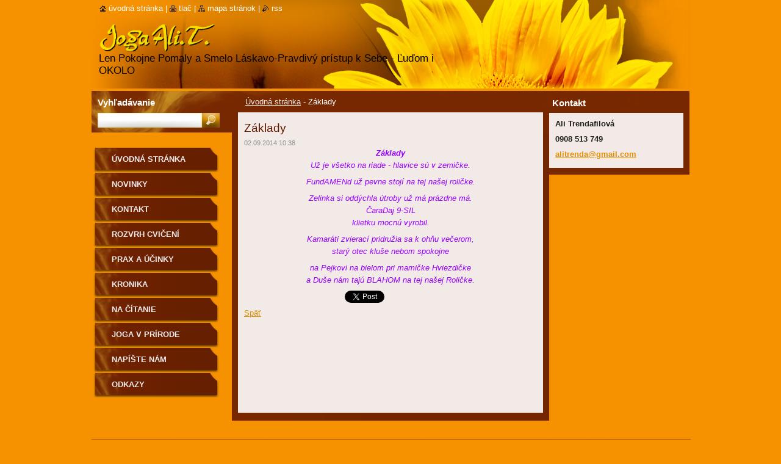

--- FILE ---
content_type: text/html; charset=UTF-8
request_url: https://www.trendjoga.sk/news/zaklady1/
body_size: 8602
content:
<!--[if lte IE 9]><!DOCTYPE HTML PUBLIC "-//W3C//DTD HTML 4.01 Transitional//EN" "https://www.w3.org/TR/html4/loose.dtd"><![endif]-->
<!DOCTYPE html>
<!--[if IE]><html class="ie" lang="sk"><![endif]-->
<!--[if gt IE 9]><!--> 
<html lang="sk">
<!--<![endif]-->
  <head>
    <!--[if lt IE 8]><meta http-equiv="X-UA-Compatible" content="IE=EmulateIE7"><![endif]--><!--[if IE 8]><meta http-equiv="X-UA-Compatible" content="IE=EmulateIE8"><![endif]--><!--[if IE 9]><meta http-equiv="X-UA-Compatible" content="IE=EmulateIE9"><![endif]-->
    <base href="https://www.trendjoga.sk/">
  <meta charset="utf-8">
  <meta name="description" content="">
  <meta name="keywords" content="">
  <meta name="generator" content="Webnode">
  <meta name="apple-mobile-web-app-capable" content="yes">
  <meta name="apple-mobile-web-app-status-bar-style" content="black">
  <meta name="format-detection" content="telephone=no">
    <link rel="icon" type="image/svg+xml" href="/favicon.svg" sizes="any">  <link rel="icon" type="image/svg+xml" href="/favicon16.svg" sizes="16x16">  <link rel="icon" href="/favicon.ico">  <link rel="stylesheet" href="https://www.trendjoga.sk/wysiwyg/system.style.css">
<link rel="canonical" href="https://www.trendjoga.sk/news/zaklady1/">
<script type="text/javascript">(function(i,s,o,g,r,a,m){i['GoogleAnalyticsObject']=r;i[r]=i[r]||function(){
			(i[r].q=i[r].q||[]).push(arguments)},i[r].l=1*new Date();a=s.createElement(o),
			m=s.getElementsByTagName(o)[0];a.async=1;a.src=g;m.parentNode.insertBefore(a,m)
			})(window,document,'script','//www.google-analytics.com/analytics.js','ga');ga('create', 'UA-797705-6', 'auto',{"name":"wnd_header"});ga('wnd_header.set', 'dimension1', 'W1');ga('wnd_header.set', 'anonymizeIp', true);ga('wnd_header.send', 'pageview');var pageTrackerAllTrackEvent=function(category,action,opt_label,opt_value){ga('send', 'event', category, action, opt_label, opt_value)};</script>
  <link rel="alternate" type="application/rss+xml" href="https://trendjoga.sk/rss/all.xml" title="">
<!--[if lte IE 9]><style type="text/css">.cke_skin_webnode iframe {vertical-align: baseline !important;}</style><![endif]-->
    <title>Základy :: Trendjoga</title>
    <meta name="robots" content="index, follow">
    <meta name="googlebot" content="index, follow">   
    <link href="https://d11bh4d8fhuq47.cloudfront.net/_system/skins/v9/50000535/css/style.css" rel="stylesheet" type="text/css" media="screen,projection,handheld,tv">
    <link href="https://d11bh4d8fhuq47.cloudfront.net/_system/skins/v9/50000535/css/print.css" rel="stylesheet" type="text/css" media="print">
    <script type="text/javascript" src="https://d11bh4d8fhuq47.cloudfront.net/_system/skins/v9/50000535/js/functions.js"></script>
    <!--[if IE]>
			<script type="text/javascript" src="https://d11bh4d8fhuq47.cloudfront.net/_system/skins/v9/50000535/js/functions-ie.js"></script>
		<![endif]-->
		<!--[if IE 6]>
      <script type="text/javascript" src="https://d11bh4d8fhuq47.cloudfront.net/_system/skins/v9/50000535/js/png.js"></script>
			<script type="text/javascript">
        DD_belatedPNG.fix('.menu li a, .menu li a:hover, .menu li.selected a, .menu li.activeSelected a, .menu li.open a, .menu li.open a:hover, .menu .level1 li a, .menu .level1 li a:hover, .menu .level1 li.selected a, .menu .level1 li.activeSelected a, .menu .level1 li.open a, .menu .level1 li.open a:hover, .menu .level1 .level2 li a, .menu .level1 .level2 li a:hover, .menu .level1 .level2 li.selected a, .menu .level1 .level2 li.activeSelected a, #sidebar .boxTitle, #sidebar .boxContent, #sidebar .boxBottom, #right .boxTitle, #right .boxContent, #right .boxBottom');
        DD_belatedPNG.fixPNG('.menu li a, .menu li a:hover, .menu li.selected a, .menu li.activeSelected a, .menu li.open a, .menu li.open a:hover, .menu .level1 li a, .menu .level1 li a:hover, .menu .level1 li.selected a, .menu .level1 li.activeSelected a, .menu .level1 li.open a, .menu .level1 li.open a:hover, .menu .level1 .level2 li a, .menu .level1 .level2 li a:hover, .menu .level1 .level2 li.selected a, .menu .level1 .level2 li.activeSelected a, #sidebar .boxTitle, #sidebar .boxContent, #sidebar .boxBottom, #right .boxTitle, #right .boxContent, #right .boxBottom');
      </script> 
    <![endif]-->
  
				<script type="text/javascript">
				/* <![CDATA[ */
					
					if (typeof(RS_CFG) == 'undefined') RS_CFG = new Array();
					RS_CFG['staticServers'] = new Array('https://d11bh4d8fhuq47.cloudfront.net/');
					RS_CFG['skinServers'] = new Array('https://d11bh4d8fhuq47.cloudfront.net/');
					RS_CFG['filesPath'] = 'https://www.trendjoga.sk/_files/';
					RS_CFG['filesAWSS3Path'] = 'https://3ce0f663e9.cbaul-cdnwnd.com/c322a0b796782ed9f016101f923be740/';
					RS_CFG['lbClose'] = 'Zavrieť';
					RS_CFG['skin'] = 'default';
					if (!RS_CFG['labels']) RS_CFG['labels'] = new Array();
					RS_CFG['systemName'] = 'Webnode';
						
					RS_CFG['responsiveLayout'] = 0;
					RS_CFG['mobileDevice'] = 0;
					RS_CFG['labels']['copyPasteSource'] = 'Viac tu:';
					
				/* ]]> */
				</script><style type="text/css">/* <![CDATA[ */#c16milge2f07ll9 {position: absolute;font-size: 13px !important;font-family: "Arial", helvetica, sans-serif !important;white-space: nowrap;z-index: 2147483647;-webkit-user-select: none;-khtml-user-select: none;-moz-user-select: none;-o-user-select: none;user-select: none;}#b8v6m5t6 {position: relative;top: -14px;}* html #b8v6m5t6 { top: -11px; }#b8v6m5t6 a { text-decoration: none !important; }#b8v6m5t6 a:hover { text-decoration: underline !important; }#i9022135l {z-index: 2147483647;display: inline-block !important;font-size: 16px;padding: 7px 59px 9px 59px;background: transparent url(https://d11bh4d8fhuq47.cloudfront.net/img/footer/footerButtonWebnodeHover.png?ph=3ce0f663e9) top left no-repeat;height: 18px;cursor: pointer;}* html #i9022135l { height: 36px; }#i9022135l:hover { background: url(https://d11bh4d8fhuq47.cloudfront.net/img/footer/footerButtonWebnode.png?ph=3ce0f663e9) top left no-repeat; }#injg8sa1qtb { display: none; }#sl2n0m3b {z-index: 3000;text-align: left !important;position: absolute;height: 88px;font-size: 13px !important;color: #ffffff !important;font-family: "Arial", helvetica, sans-serif !important;overflow: hidden;cursor: pointer;}#sl2n0m3b a {color: #ffffff !important;}#bl0rprd9 {color: #36322D !important;text-decoration: none !important;font-weight: bold !important;float: right;height: 31px;position: absolute;top: 19px;right: 15px;cursor: pointer;}#jebblrn91 { float: right; padding-right: 27px; display: block; line-height: 31px; height: 31px; background: url(https://d11bh4d8fhuq47.cloudfront.net/img/footer/footerButton.png?ph=3ce0f663e9) top right no-repeat; white-space: nowrap; }#deh5cqd1a9kd { position: relative; left: 1px; float: left; display: block; width: 15px; height: 31px; background: url(https://d11bh4d8fhuq47.cloudfront.net/img/footer/footerButton.png?ph=3ce0f663e9) top left no-repeat; }#bl0rprd9:hover { color: #36322D !important; text-decoration: none !important; }#bl0rprd9:hover #jebblrn91 { background: url(https://d11bh4d8fhuq47.cloudfront.net/img/footer/footerButtonHover.png?ph=3ce0f663e9) top right no-repeat; }#bl0rprd9:hover #deh5cqd1a9kd { background: url(https://d11bh4d8fhuq47.cloudfront.net/img/footer/footerButtonHover.png?ph=3ce0f663e9) top left no-repeat; }#i10d56205 {padding-right: 11px;padding-right: 11px;float: right;height: 60px;padding-top: 18px;background: url(https://d11bh4d8fhuq47.cloudfront.net/img/footer/footerBubble.png?ph=3ce0f663e9) top right no-repeat;}#j57g90g02kfnkjb {float: left;width: 18px;height: 78px;background: url(https://d11bh4d8fhuq47.cloudfront.net/img/footer/footerBubble.png?ph=3ce0f663e9) top left no-repeat;}* html #i9022135l { filter: progid:DXImageTransform.Microsoft.AlphaImageLoader(src='https://d11bh4d8fhuq47.cloudfront.net/img/footer/footerButtonWebnode.png?ph=3ce0f663e9'); background: transparent; }* html #i9022135l:hover { filter: progid:DXImageTransform.Microsoft.AlphaImageLoader(src='https://d11bh4d8fhuq47.cloudfront.net/img/footer/footerButtonWebnodeHover.png?ph=3ce0f663e9'); background: transparent; }* html #i10d56205 { height: 78px; background-image: url(https://d11bh4d8fhuq47.cloudfront.net/img/footer/footerBubbleIE6.png?ph=3ce0f663e9);  }* html #j57g90g02kfnkjb { background-image: url(https://d11bh4d8fhuq47.cloudfront.net/img/footer/footerBubbleIE6.png?ph=3ce0f663e9);  }* html #jebblrn91 { background-image: url(https://d11bh4d8fhuq47.cloudfront.net/img/footer/footerButtonIE6.png?ph=3ce0f663e9); }* html #deh5cqd1a9kd { background-image: url(https://d11bh4d8fhuq47.cloudfront.net/img/footer/footerButtonIE6.png?ph=3ce0f663e9); }* html #bl0rprd9:hover #rbcGrSigTryButtonRight { background-image: url(https://d11bh4d8fhuq47.cloudfront.net/img/footer/footerButtonHoverIE6.png?ph=3ce0f663e9);  }* html #bl0rprd9:hover #rbcGrSigTryButtonLeft { background-image: url(https://d11bh4d8fhuq47.cloudfront.net/img/footer/footerButtonHoverIE6.png?ph=3ce0f663e9);  }/* ]]> */</style><script type="text/javascript" src="https://d11bh4d8fhuq47.cloudfront.net/_system/client/js/compressed/frontend.package.1-3-108.js?ph=3ce0f663e9"></script><style type="text/css">#lostPasswordLink a, .formSuffixLinks a {color: inherit !important;}</style></head>  
  
  <body> 
  
    <div id="body_bg">
      <div id="site_bg">
      
        <div id="site">
        
          <!-- HEADER -->
          <div id="header">    
            <div class="illustration">
              <div id="logozone">               
                <div id="logo"><a href="home/" class="image" title="Prejsť na úvodnú stránku."><span id="rbcSystemIdentifierLogo"><img src="https://3ce0f663e9.cbaul-cdnwnd.com/c322a0b796782ed9f016101f923be740/200000011-059b906953/Titley.png"  width="190" height="46"  alt="Trendjoga"></span></a></div>         
                <p id="moto"><span id="rbcCompanySlogan" class="rbcNoStyleSpan">Len Pokojne Pomaly a Smelo Láskavo-Pravdivý prístup k Sebe - Ľuďom i OKOLO</span></p>
              </div>              
              <img src="https://d11bh4d8fhuq47.cloudfront.net/_system/skins/v9/50000535/img/illustration.jpg?ph=3ce0f663e9" width="986" height="145" alt="">            </div>         
          </div>
          <!-- /HEADER -->
          
          <div class="cleaner"><!-- / --></div>
          
          <!-- MAIN -->
          <div id="main">
          
            <div id="content">             
              <div id="contentBoxs">       
       
                <!-- NAVIGATOR -->                
                <div id="pageNavigator" class="rbcContentBlock">                        <div id="navigator">           <a class="navFirstPage" href="/home/">Úvodná stránka</a>      <span><span> - </span></span>          <span id="navCurrentPage">Základy</span>                 </div>              </div>                
                <!-- /NAVIGATOR --> 
                  
                <div class="cleaner"><!-- / --></div>                  
                
                <!-- MAIN CONTENT -->                
                

		
		
		  <div class="box">
        <div class="boxTitle"><h1>Základy</h1></div>
        <div class="boxContent">
          <div class="contentBox"> 
        
            <div class="articleTime"><ins>02.09.2014 10:38</ins></div>
  		      					 
            <div class="articleDetail">    
              									
              <p style="text-align: center;"><i><span style="color:rgb(153,0,255)"><strong>Základy</strong><br>
Už je všetko na riade - hlavice sú v zemičke.</span></i></p>
<p style="text-align: center;"><i><span style="color:rgb(153,0,255)">FundAMENd už pevne stojí na tej našej roličke.</span></i></p>
<p style="text-align: center;"><i><span style="color:rgb(153,0,255)">Zelinka si oddýchla útroby už má prázdne má.<br>
ČaraDaj 9-SIL<br>
klietku mocnú vyrobil.</span></i></p>
<p style="text-align: center;"><i><span style="color:rgb(153,0,255)">Kamaráti zvierací pridružia sa k ohňu večerom,<br>
starý otec kluše nebom spokojne</span></i></p>
<p style="text-align: center;"><i><span style="color:rgb(153,0,255)">na Pejkovi na bielom pri mamičke Hviezdičke<br>
a Duše nám tajú BLAHOM na tej našej Roličke.</span></i></p>
      								      		
              					
              <div class="cleaner"><!-- / --></div>
              
              
              					
              <div class="cleaner"><!-- / --></div>
              
              <div class="rbcBookmarks"><div id="rbcBookmarks200000266"></div></div>
		<script type="text/javascript">
			/* <![CDATA[ */
			Event.observe(window, 'load', function(){
				var bookmarks = '<div style=\"float:left;\"><div style=\"float:left;\"><iframe src=\"//www.facebook.com/plugins/like.php?href=https://www.trendjoga.sk/news/zaklady1/&amp;send=false&amp;layout=button_count&amp;width=165&amp;show_faces=false&amp;action=like&amp;colorscheme=light&amp;font&amp;height=21&amp;appId=397846014145828&amp;locale=sk_SK\" scrolling=\"no\" frameborder=\"0\" style=\"border:none; overflow:hidden; width:165px; height:21px; position:relative; top:1px;\" allowtransparency=\"true\"></iframe></div><div style=\"float:left;\"><a href=\"https://twitter.com/share\" class=\"twitter-share-button\" data-count=\"horizontal\" data-via=\"webnode\" data-lang=\"en\">Tweet</a></div><script type=\"text/javascript\">(function() {var po = document.createElement(\'script\'); po.type = \'text/javascript\'; po.async = true;po.src = \'//platform.twitter.com/widgets.js\';var s = document.getElementsByTagName(\'script\')[0]; s.parentNode.insertBefore(po, s);})();'+'<'+'/scr'+'ipt></div> <div class=\"addthis_toolbox addthis_default_style\" style=\"float:left;\"><a class=\"addthis_counter addthis_pill_style\"></a></div> <script type=\"text/javascript\">(function() {var po = document.createElement(\'script\'); po.type = \'text/javascript\'; po.async = true;po.src = \'https://s7.addthis.com/js/250/addthis_widget.js#pubid=webnode\';var s = document.getElementsByTagName(\'script\')[0]; s.parentNode.insertBefore(po, s);})();'+'<'+'/scr'+'ipt><div style=\"clear:both;\"></div>';
				$('rbcBookmarks200000266').innerHTML = bookmarks;
				bookmarks.evalScripts();
			});
			/* ]]> */
		</script>
		      
                        
              <div class="cleaner"><!-- / --></div>  			
              
              <div class="back"><a href="archive/news/">Späť</a></div>
                      
            </div>
        
          </div>
        </div>
        <div class="boxBottom"><!-- / --></div>
      </div>
      
			
		
		  <div class="cleaner"><!-- / --></div>

		                       
                <!-- /MAIN CONTENT -->             
                   
              </div>               
              <div id="contentBottom"><!-- / --></div>                           
            </div>
            
            <!-- SIDEBAR -->
            <div id="sidebar">
              <div id="sidebarContent">
              
                <!-- MENU -->
                


      <div id="menuzone">

		<ul class="menu">
	<li class="first">
  
      <a href="/home/">
    
      Úvodná stránka
      
  </a>
  
  </li>
	<li>
  
      <a href="/novinky/">
    
      Novinky
      
  </a>
  
  </li>
	<li>
  
      <a href="/kontakt/">
    
      Kontakt
      
  </a>
  
  </li>
	<li>
  
      <a href="/kde-a-kedy-/">
    
      Rozvrh cvičení
      
  </a>
  
  </li>
	<li>
  
      <a href="/prax-a-ucinky/">
    
      Prax a účinky
      
  </a>
  
  </li>
	<li>
  
      <a href="/kronika/">
    
      Kronika
      
  </a>
  
  </li>
	<li>
  
      <a href="/oznamy/">
    
      na čítanie
      
  </a>
  
  </li>
	<li>
  
      <a href="/fotogaleria/">
    
      Joga v prírode
      
  </a>
  
  </li>
	<li>
  
      <a href="/napiste-nam/">
    
      Napíšte nám
      
  </a>
  
  </li>
	<li class="last">
  
      <a href="/odkazy/">
    
      Odkazy
      
  </a>
  
  </li>
</ul>

      </div>

					       
                <!-- /MENU -->
                
                <div class="cleaner"><!-- / --></div>
                
                <!-- SIDEBAR CONTENT -->                         
                          
                                                     
                <!-- /SIDEBAR CONTENT -->
              
              </div>
            </div>            
            <!-- /SIDEBAR -->
            
            <!-- RIGHT CONTENT -->
            <div id="right">
              <div id="rightContent">
              
                <!-- CONTACT -->                
                
          
      <div id="contact">
        <div id="contactTitle"><h2>Kontakt</h2></div>
          <div id="contactContent">
          
		

      <p class="name">Ali Trendafilová</p>
                  
      
      
      <p class="phone">0908 513 749</p>

	
      
	
	    <p class="email"><a href="&#109;&#97;&#105;&#108;&#116;&#111;:&#97;&#108;&#105;&#116;&#114;&#101;&#110;&#100;&#97;&#64;&#103;&#109;&#97;&#105;&#108;&#46;&#99;&#111;&#109;"><span id="rbcContactEmail">&#97;&#108;&#105;&#116;&#114;&#101;&#110;&#100;&#97;&#64;&#103;&#109;&#97;&#105;&#108;&#46;&#99;&#111;&#109;</span></a></p>

	        

		
        
          </div>
        <div id="contactBottom"><!-- / --></div>
      </div>
      
      <div class="cleaner"><!-- / --></div>

					                 
                <!-- /CONTACT -->               
                
                          
                           
              </div>
            </div>  
            <!-- /RIGHT CONTENT -->            
            
            <hr class="cleaner">
            
            <!-- SEARCH BOX -->
            
        
      <div id="searchBox">

		<form action="/search/" method="get" id="fulltextSearch">
		
		    <label for="fulltextSearchText">Vyhľadávanie</label>
		    <div class="cleaner"><!-- / --></div>
		    
      	<input type="text" id="fulltextSearchText" name="text">
      	<input type="image" id="fulltextSubmit" src="https://d11bh4d8fhuq47.cloudfront.net/_system/skins/v9/50000535/img/search_btn.jpg" alt="Hľadať">

		</form>


      </div>
      
      <div class="cleaner"><!-- / --></div>

		            <!-- SEARCH BOX -->
                      
          </div>
          <!-- /MAIN -->
          
          <!-- QUICK LINKS -->
          <table id="quickLinks">
            <tr><td>
              <div id="links">
                <p>
                  <span class="homepage"><a href="home/" title="Prejsť na úvodnú stránku.">Úvodná stránka</a></span>
                  <span class="separator"> | </span>
                  <span class="print"><a href="#" onclick="window.print(); return false;" title="Vytlačiť stránku">Tlač</a></span>
                  <span class="separator"> | </span>
                  <span class="sitemap"><a href="/sitemap/" title="Prejsť na mapu stránok.">Mapa stránok</a></span>
                  <span class="separator"> | </span>
                  <span class="rss"><a href="/rss/" title="RSS kanály">RSS</a></span>
                </p>  
              </div>
            </td><td>
              <div class="lang"><div id="languageSelect"></div>			</div>
            </td></tr>
          </table>
          <!-- /QUICK LINKS -->
        
        </div>
        
        <!-- FOOTER -->
        <div id="footer">
          <div id="footerLeft"><span id="rbcFooterText" class="rbcNoStyleSpan">© 2010 Všetky práva vyhradené. </span></div>            
          <div id="footerRight"><span class="rbcSignatureText"><a href="https://www.webnode.sk?utm_source=text&amp;utm_medium=footer&amp;utm_campaign=free4" rel="nofollow">Tvorba web stránok zdarma</a><a id="i9022135l" href="https://www.webnode.sk?utm_source=button&amp;utm_medium=footer&amp;utm_campaign=free4" rel="nofollow"><span id="injg8sa1qtb">Webnode</span></a></span></div>   
        </div>
        <!-- /FOOTER -->
        
      </div>
    </div>

    <script type="text/javascript">
		/* <![CDATA[ */

			RubicusFrontendIns.addObserver
			({

				onContentChange: function ()
        {
          RubicusFrontendIns.faqInit('faq', 'answerBlock');
          
          box_maximizing();
        },

				onStartSlideshow: function()
				{
					$('slideshowControl').innerHTML	= '<span>Pozastaviť prezentáciu<'+'/span>';
					$('slideshowControl').title			= 'Pozastaviť automatické prechádzanie obrázkov';
					$('slideshowControl').onclick		= RubicusFrontendIns.stopSlideshow.bind(RubicusFrontendIns);
				},

				onStopSlideshow: function()
				{
					$('slideshowControl').innerHTML	= '<span>Spustiť prezentáciu<'+'/span>';
					$('slideshowControl').title			= 'Spustiť automatické prechádzanie obrázkov';
					$('slideshowControl').onclick		= RubicusFrontendIns.startSlideshow.bind(RubicusFrontendIns);
				},

				onShowImage: function()
				{
					if (RubicusFrontendIns.isSlideshowMode())
					{
						$('slideshowControl').innerHTML	= '<span>Pozastaviť prezentáciu<'+'/span>';
						$('slideshowControl').title			= 'Pozastaviť automatické prechádzanie obrázkov';
						$('slideshowControl').onclick		= RubicusFrontendIns.stopSlideshow.bind(RubicusFrontendIns);
					}
				}

			 });
       
        RubicusFrontendIns.faqInit('faq', 'answerBlock'); 
        
        box_maximizing();
        		          
			  RubicusFrontendIns.addFileToPreload('https://d11bh4d8fhuq47.cloudfront.net/_system/skins/v9/50000535/img/loading.gif');
			  RubicusFrontendIns.addFileToPreload('https://d11bh4d8fhuq47.cloudfront.net/_system/skins/v9/50000535/img/menu_active.png');
			  RubicusFrontendIns.addFileToPreload('https://d11bh4d8fhuq47.cloudfront.net/_system/skins/v9/50000535/img/menu_hover.png');
			  RubicusFrontendIns.addFileToPreload('https://d11bh4d8fhuq47.cloudfront.net/_system/skins/v9/50000535/img/menu_open.png');
			  RubicusFrontendIns.addFileToPreload('https://d11bh4d8fhuq47.cloudfront.net/_system/skins/v9/50000535/img/submenu2_hover.png');
			  
			  RubicusFrontendIns.addFileToPreload('https://d11bh4d8fhuq47.cloudfront.net/_system/skins/v9/50000535/img/submenu_active.png');
			  RubicusFrontendIns.addFileToPreload('https://d11bh4d8fhuq47.cloudfront.net/_system/skins/v9/50000535/img/submenu_hover.png');			  
			  RubicusFrontendIns.addFileToPreload('https://d11bh4d8fhuq47.cloudfront.net/_system/skins/v9/50000535/img/submenu_open.png');
			  
			  
			  
  		/* ]]> */
  	 </script>
  
  <div id="rbcFooterHtml"></div><div style="display: none;" id="c16milge2f07ll9"><span id="b8v6m5t6">&nbsp;</span></div><div id="sl2n0m3b" style="display: none;"><a href="https://www.webnode.sk?utm_source=window&amp;utm_medium=footer&amp;utm_campaign=free4" rel="nofollow"><div id="j57g90g02kfnkjb"><!-- / --></div><div id="i10d56205"><div><strong id="anqfo4l24">Webnode, inovatívna tvorba webstránok</strong><br /><span id="eouk8u20a">Získajte podmanivú webstránku zdarma!</span></div><span id="bl0rprd9"><span id="deh5cqd1a9kd"><!-- / --></span><span id="jebblrn91">Začnite</span></span></div></a></div><script type="text/javascript">/* <![CDATA[ */var cliibb0mod9f1 = {sig: $('c16milge2f07ll9'),prefix: $('b8v6m5t6'),btn : $('i9022135l'),win : $('sl2n0m3b'),winLeft : $('j57g90g02kfnkjb'),winLeftT : $('f2wpe8u8mvtu'),winLeftB : $('d4ajn5839'),winRght : $('i10d56205'),winRghtT : $('illb1k6d7a'),winRghtB : $('j2bu8pxh78gc1'),tryBtn : $('bl0rprd9'),tryLeft : $('deh5cqd1a9kd'),tryRght : $('jebblrn91'),text : $('eouk8u20a'),title : $('anqfo4l24')};cliibb0mod9f1.sig.appendChild(cliibb0mod9f1.btn);var flpwaq215n4=0,ai0aska7=0,hc49m9f13=0,d5cwur970j,rsy17r1=$$('.rbcSignatureText')[0],i0j48cg41=false,bac6bfa8455;function ifkcn6814hc4(){if (!i0j48cg41 && pageTrackerAllTrackEvent){pageTrackerAllTrackEvent('Signature','Window show - web',cliibb0mod9f1.sig.getElementsByTagName('a')[0].innerHTML);i0j48cg41=true;}cliibb0mod9f1.win.show();hc49m9f13=cliibb0mod9f1.tryLeft.offsetWidth+cliibb0mod9f1.tryRght.offsetWidth+1;cliibb0mod9f1.tryBtn.style.width=parseInt(hc49m9f13)+'px';cliibb0mod9f1.text.parentNode.style.width = '';cliibb0mod9f1.winRght.style.width=parseInt(20+hc49m9f13+Math.max(cliibb0mod9f1.text.offsetWidth,cliibb0mod9f1.title.offsetWidth))+'px';cliibb0mod9f1.win.style.width=parseInt(cliibb0mod9f1.winLeft.offsetWidth+cliibb0mod9f1.winRght.offsetWidth)+'px';var wl=cliibb0mod9f1.sig.offsetLeft+cliibb0mod9f1.btn.offsetLeft+cliibb0mod9f1.btn.offsetWidth-cliibb0mod9f1.win.offsetWidth+12;if (wl<10){wl=10;}cliibb0mod9f1.win.style.left=parseInt(wl)+'px';cliibb0mod9f1.win.style.top=parseInt(ai0aska7-cliibb0mod9f1.win.offsetHeight)+'px';clearTimeout(d5cwur970j);}function cc59mgr36217e(){d5cwur970j=setTimeout('cliibb0mod9f1.win.hide()',1000);}function cc766d782lt(){var ph = RubicusFrontendIns.photoDetailHandler.lightboxFixed?document.getElementsByTagName('body')[0].offsetHeight/2:RubicusFrontendIns.getPageSize().pageHeight;cliibb0mod9f1.sig.show();flpwaq215n4=0;ai0aska7=0;if (rsy17r1&&rsy17r1.offsetParent){var obj=rsy17r1;do{flpwaq215n4+=obj.offsetLeft;ai0aska7+=obj.offsetTop;} while (obj = obj.offsetParent);}if ($('rbcFooterText')){cliibb0mod9f1.sig.style.color = $('rbcFooterText').getStyle('color');cliibb0mod9f1.sig.getElementsByTagName('a')[0].style.color = $('rbcFooterText').getStyle('color');}cliibb0mod9f1.sig.style.width=parseInt(cliibb0mod9f1.prefix.offsetWidth+cliibb0mod9f1.btn.offsetWidth)+'px';if (flpwaq215n4<0||flpwaq215n4>document.body.offsetWidth){flpwaq215n4=(document.body.offsetWidth-cliibb0mod9f1.sig.offsetWidth)/2;}if (flpwaq215n4>(document.body.offsetWidth*0.55)){cliibb0mod9f1.sig.style.left=parseInt(flpwaq215n4+(rsy17r1?rsy17r1.offsetWidth:0)-cliibb0mod9f1.sig.offsetWidth)+'px';}else{cliibb0mod9f1.sig.style.left=parseInt(flpwaq215n4)+'px';}if (ai0aska7<=0 || RubicusFrontendIns.photoDetailHandler.lightboxFixed){ai0aska7=ph-5-cliibb0mod9f1.sig.offsetHeight;}cliibb0mod9f1.sig.style.top=parseInt(ai0aska7-5)+'px';}function i41670b7hc66(){if (bac6bfa8455){clearTimeout(bac6bfa8455);}bac6bfa8455 = setTimeout('cc766d782lt()', 10);}Event.observe(window,'load',function(){if (cliibb0mod9f1.win&&cliibb0mod9f1.btn){if (rsy17r1){if (rsy17r1.getElementsByTagName("a").length > 0){cliibb0mod9f1.prefix.innerHTML = rsy17r1.innerHTML + '&nbsp;';}else{cliibb0mod9f1.prefix.innerHTML = '<a href="https://www.webnode.sk?utm_source=text&amp;utm_medium=footer&amp;utm_content=sk-web-2&amp;utm_campaign=signature" rel="nofollow">'+rsy17r1.innerHTML + '</a>&nbsp;';}rsy17r1.style.visibility='hidden';}else{if (pageTrackerAllTrackEvent){pageTrackerAllTrackEvent('Signature','Missing rbcSignatureText','www.trendjoga.sk');}}cc766d782lt();setTimeout(cc766d782lt, 500);setTimeout(cc766d782lt, 1000);setTimeout(cc766d782lt, 5000);Event.observe(cliibb0mod9f1.btn,'mouseover',ifkcn6814hc4);Event.observe(cliibb0mod9f1.win,'mouseover',ifkcn6814hc4);Event.observe(cliibb0mod9f1.btn,'mouseout',cc59mgr36217e);Event.observe(cliibb0mod9f1.win,'mouseout',cc59mgr36217e);Event.observe(cliibb0mod9f1.win,'click',function(){if (pageTrackerAllTrackEvent){pageTrackerAllTrackEvent('Signature','Window click - web','Webnode, inovatívna tvorba webstránok',2);}document/*gglc0l453*/.location.href='https://www.webnode.sk?utm_source=window&utm_medium=footer&utm_content=sk-web-2&utm_campaign=signature';});Event.observe(window, 'resize', i41670b7hc66);Event.observe(document.body, 'resize', i41670b7hc66);RubicusFrontendIns.addObserver({onResize: i41670b7hc66});RubicusFrontendIns.addObserver({onContentChange: i41670b7hc66});RubicusFrontendIns.addObserver({onLightboxUpdate: cc766d782lt});Event.observe(cliibb0mod9f1.btn, 'click', function(){if (pageTrackerAllTrackEvent){pageTrackerAllTrackEvent('Signature','Button click - web',cliibb0mod9f1.sig.getElementsByTagName('a')[0].innerHTML);}});Event.observe(cliibb0mod9f1.tryBtn, 'click', function(){if (pageTrackerAllTrackEvent){pageTrackerAllTrackEvent('Signature','Try Button click - web','Webnode, inovatívna tvorba webstránok',2);}});}});RubicusFrontendIns.addFileToPreload('https://d11bh4d8fhuq47.cloudfront.net/img/footer/footerButtonWebnode.png?ph=3ce0f663e9');RubicusFrontendIns.addFileToPreload('https://d11bh4d8fhuq47.cloudfront.net/img/footer/footerButton.png?ph=3ce0f663e9');RubicusFrontendIns.addFileToPreload('https://d11bh4d8fhuq47.cloudfront.net/img/footer/footerButtonHover.png?ph=3ce0f663e9');RubicusFrontendIns.addFileToPreload('https://d11bh4d8fhuq47.cloudfront.net/img/footer/footerBubble.png?ph=3ce0f663e9');if (Prototype.Browser.IE){RubicusFrontendIns.addFileToPreload('https://d11bh4d8fhuq47.cloudfront.net/img/footer/footerBubbleIE6.png?ph=3ce0f663e9');RubicusFrontendIns.addFileToPreload('https://d11bh4d8fhuq47.cloudfront.net/img/footer/footerButtonHoverIE6.png?ph=3ce0f663e9');}RubicusFrontendIns.copyLink = 'https://www.webnode.sk';RS_CFG['labels']['copyPasteBackLink'] = 'Vytvorte si vlastné stránky zadarmo:';/* ]]> */</script><script type="text/javascript">var keenTrackerCmsTrackEvent=function(id){if(typeof _jsTracker=="undefined" || !_jsTracker){return false;};try{var name=_keenEvents[id];var keenEvent={user:{u:_keenData.u,p:_keenData.p,lc:_keenData.lc,t:_keenData.t},action:{identifier:id,name:name,category:'cms',platform:'WND1',version:'2.1.157'},browser:{url:location.href,ua:navigator.userAgent,referer_url:document.referrer,resolution:screen.width+'x'+screen.height,ip:'3.141.153.165'}};_jsTracker.jsonpSubmit('PROD',keenEvent,function(err,res){});}catch(err){console.log(err)};};</script></body>
</html>